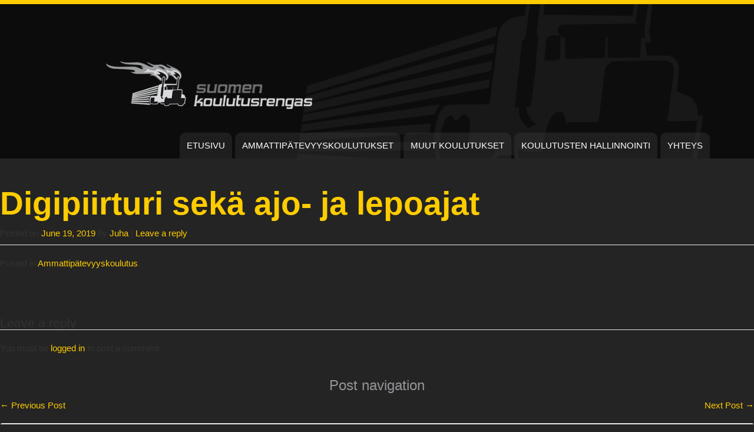

--- FILE ---
content_type: text/html; charset=UTF-8
request_url: https://koulutusrengas.fi/digipiirturi-seka-ajo-ja-lepoajat-70/
body_size: 38747
content:
<!DOCTYPE html>
<html class="no-js" dir="ltr" lang="en-US" prefix="og: https://ogp.me/ns#">
	<head>
				<meta charset="UTF-8" />
		<meta http-equiv="X-UA-Compatible" content="IE=edge">
		<meta name="viewport" content="width=device-width, initial-scale=1.0" />
		
		
		
					<style>img:is([sizes="auto" i], [sizes^="auto," i]) { contain-intrinsic-size: 3000px 1500px }</style>
	
		<!-- All in One SEO 4.9.0 - aioseo.com -->
		<title>Digipiirturi sekä ajo- ja lepoajat | Koulutusrengas</title>
	<meta name="robots" content="noindex, nofollow, max-image-preview:large" />
	<meta name="author" content="Juha"/>
	<link rel="canonical" href="https://koulutusrengas.fi/digipiirturi-seka-ajo-ja-lepoajat-70/" />
	<meta name="generator" content="All in One SEO (AIOSEO) 4.9.0" />
		<meta property="og:locale" content="en_US" />
		<meta property="og:site_name" content="Koulutusrengas | Koulutusrengas" />
		<meta property="og:type" content="article" />
		<meta property="og:title" content="Digipiirturi sekä ajo- ja lepoajat | Koulutusrengas" />
		<meta property="og:url" content="https://koulutusrengas.fi/digipiirturi-seka-ajo-ja-lepoajat-70/" />
		<meta property="article:published_time" content="2019-06-19T06:08:15+00:00" />
		<meta property="article:modified_time" content="2019-06-19T06:08:15+00:00" />
		<meta name="twitter:card" content="summary" />
		<meta name="twitter:title" content="Digipiirturi sekä ajo- ja lepoajat | Koulutusrengas" />
		<script type="application/ld+json" class="aioseo-schema">
			{"@context":"https:\/\/schema.org","@graph":[{"@type":"Article","@id":"https:\/\/koulutusrengas.fi\/digipiirturi-seka-ajo-ja-lepoajat-70\/#article","name":"Digipiirturi sek\u00e4 ajo- ja lepoajat | Koulutusrengas","headline":"Digipiirturi sek\u00e4 ajo- ja lepoajat","author":{"@id":"https:\/\/koulutusrengas.fi\/author\/juha\/#author"},"publisher":{"@id":"https:\/\/koulutusrengas.fi\/#organization"},"datePublished":"2019-06-19T06:08:15+03:00","dateModified":"2019-06-19T06:08:15+03:00","inLanguage":"en-US","mainEntityOfPage":{"@id":"https:\/\/koulutusrengas.fi\/digipiirturi-seka-ajo-ja-lepoajat-70\/#webpage"},"isPartOf":{"@id":"https:\/\/koulutusrengas.fi\/digipiirturi-seka-ajo-ja-lepoajat-70\/#webpage"},"articleSection":"Ammattip\u00e4tevyyskoulutus"},{"@type":"BreadcrumbList","@id":"https:\/\/koulutusrengas.fi\/digipiirturi-seka-ajo-ja-lepoajat-70\/#breadcrumblist","itemListElement":[{"@type":"ListItem","@id":"https:\/\/koulutusrengas.fi#listItem","position":1,"name":"Home","item":"https:\/\/koulutusrengas.fi","nextItem":{"@type":"ListItem","@id":"https:\/\/koulutusrengas.fi\/category\/ammatillinen-koulutus\/#listItem","name":"Ammattip\u00e4tevyyskoulutus"}},{"@type":"ListItem","@id":"https:\/\/koulutusrengas.fi\/category\/ammatillinen-koulutus\/#listItem","position":2,"name":"Ammattip\u00e4tevyyskoulutus","item":"https:\/\/koulutusrengas.fi\/category\/ammatillinen-koulutus\/","nextItem":{"@type":"ListItem","@id":"https:\/\/koulutusrengas.fi\/digipiirturi-seka-ajo-ja-lepoajat-70\/#listItem","name":"Digipiirturi sek\u00e4 ajo- ja lepoajat"},"previousItem":{"@type":"ListItem","@id":"https:\/\/koulutusrengas.fi#listItem","name":"Home"}},{"@type":"ListItem","@id":"https:\/\/koulutusrengas.fi\/digipiirturi-seka-ajo-ja-lepoajat-70\/#listItem","position":3,"name":"Digipiirturi sek\u00e4 ajo- ja lepoajat","previousItem":{"@type":"ListItem","@id":"https:\/\/koulutusrengas.fi\/category\/ammatillinen-koulutus\/#listItem","name":"Ammattip\u00e4tevyyskoulutus"}}]},{"@type":"Organization","@id":"https:\/\/koulutusrengas.fi\/#organization","name":"Koulutusrengas","description":"Koulutusrengas","url":"https:\/\/koulutusrengas.fi\/"},{"@type":"Person","@id":"https:\/\/koulutusrengas.fi\/author\/juha\/#author","url":"https:\/\/koulutusrengas.fi\/author\/juha\/","name":"Juha","image":{"@type":"ImageObject","@id":"https:\/\/koulutusrengas.fi\/digipiirturi-seka-ajo-ja-lepoajat-70\/#authorImage","url":"https:\/\/secure.gravatar.com\/avatar\/00850fb2914b38492faa0bc608cb86299ee136a3099bc698a3328e80b4e1f39a?s=96&d=mm&r=g","width":96,"height":96,"caption":"Juha"}},{"@type":"WebPage","@id":"https:\/\/koulutusrengas.fi\/digipiirturi-seka-ajo-ja-lepoajat-70\/#webpage","url":"https:\/\/koulutusrengas.fi\/digipiirturi-seka-ajo-ja-lepoajat-70\/","name":"Digipiirturi sek\u00e4 ajo- ja lepoajat | Koulutusrengas","inLanguage":"en-US","isPartOf":{"@id":"https:\/\/koulutusrengas.fi\/#website"},"breadcrumb":{"@id":"https:\/\/koulutusrengas.fi\/digipiirturi-seka-ajo-ja-lepoajat-70\/#breadcrumblist"},"author":{"@id":"https:\/\/koulutusrengas.fi\/author\/juha\/#author"},"creator":{"@id":"https:\/\/koulutusrengas.fi\/author\/juha\/#author"},"datePublished":"2019-06-19T06:08:15+03:00","dateModified":"2019-06-19T06:08:15+03:00"},{"@type":"WebSite","@id":"https:\/\/koulutusrengas.fi\/#website","url":"https:\/\/koulutusrengas.fi\/","name":"Koulutusrengas","description":"Koulutusrengas","inLanguage":"en-US","publisher":{"@id":"https:\/\/koulutusrengas.fi\/#organization"}}]}
		</script>
		<!-- All in One SEO -->

<link rel="alternate" type="application/rss+xml" title="Koulutusrengas &raquo; Feed" href="https://koulutusrengas.fi/feed/" />
<link rel="alternate" type="application/rss+xml" title="Koulutusrengas &raquo; Comments Feed" href="https://koulutusrengas.fi/comments/feed/" />
<link rel="alternate" type="application/rss+xml" title="Koulutusrengas &raquo; Digipiirturi sekä ajo- ja lepoajat Comments Feed" href="https://koulutusrengas.fi/digipiirturi-seka-ajo-ja-lepoajat-70/feed/" />
<script type="text/javascript">
/* <![CDATA[ */
window._wpemojiSettings = {"baseUrl":"https:\/\/s.w.org\/images\/core\/emoji\/16.0.1\/72x72\/","ext":".png","svgUrl":"https:\/\/s.w.org\/images\/core\/emoji\/16.0.1\/svg\/","svgExt":".svg","source":{"concatemoji":"https:\/\/koulutusrengas.fi\/wp-includes\/js\/wp-emoji-release.min.js?ver=6.8.3"}};
/*! This file is auto-generated */
!function(s,n){var o,i,e;function c(e){try{var t={supportTests:e,timestamp:(new Date).valueOf()};sessionStorage.setItem(o,JSON.stringify(t))}catch(e){}}function p(e,t,n){e.clearRect(0,0,e.canvas.width,e.canvas.height),e.fillText(t,0,0);var t=new Uint32Array(e.getImageData(0,0,e.canvas.width,e.canvas.height).data),a=(e.clearRect(0,0,e.canvas.width,e.canvas.height),e.fillText(n,0,0),new Uint32Array(e.getImageData(0,0,e.canvas.width,e.canvas.height).data));return t.every(function(e,t){return e===a[t]})}function u(e,t){e.clearRect(0,0,e.canvas.width,e.canvas.height),e.fillText(t,0,0);for(var n=e.getImageData(16,16,1,1),a=0;a<n.data.length;a++)if(0!==n.data[a])return!1;return!0}function f(e,t,n,a){switch(t){case"flag":return n(e,"\ud83c\udff3\ufe0f\u200d\u26a7\ufe0f","\ud83c\udff3\ufe0f\u200b\u26a7\ufe0f")?!1:!n(e,"\ud83c\udde8\ud83c\uddf6","\ud83c\udde8\u200b\ud83c\uddf6")&&!n(e,"\ud83c\udff4\udb40\udc67\udb40\udc62\udb40\udc65\udb40\udc6e\udb40\udc67\udb40\udc7f","\ud83c\udff4\u200b\udb40\udc67\u200b\udb40\udc62\u200b\udb40\udc65\u200b\udb40\udc6e\u200b\udb40\udc67\u200b\udb40\udc7f");case"emoji":return!a(e,"\ud83e\udedf")}return!1}function g(e,t,n,a){var r="undefined"!=typeof WorkerGlobalScope&&self instanceof WorkerGlobalScope?new OffscreenCanvas(300,150):s.createElement("canvas"),o=r.getContext("2d",{willReadFrequently:!0}),i=(o.textBaseline="top",o.font="600 32px Arial",{});return e.forEach(function(e){i[e]=t(o,e,n,a)}),i}function t(e){var t=s.createElement("script");t.src=e,t.defer=!0,s.head.appendChild(t)}"undefined"!=typeof Promise&&(o="wpEmojiSettingsSupports",i=["flag","emoji"],n.supports={everything:!0,everythingExceptFlag:!0},e=new Promise(function(e){s.addEventListener("DOMContentLoaded",e,{once:!0})}),new Promise(function(t){var n=function(){try{var e=JSON.parse(sessionStorage.getItem(o));if("object"==typeof e&&"number"==typeof e.timestamp&&(new Date).valueOf()<e.timestamp+604800&&"object"==typeof e.supportTests)return e.supportTests}catch(e){}return null}();if(!n){if("undefined"!=typeof Worker&&"undefined"!=typeof OffscreenCanvas&&"undefined"!=typeof URL&&URL.createObjectURL&&"undefined"!=typeof Blob)try{var e="postMessage("+g.toString()+"("+[JSON.stringify(i),f.toString(),p.toString(),u.toString()].join(",")+"));",a=new Blob([e],{type:"text/javascript"}),r=new Worker(URL.createObjectURL(a),{name:"wpTestEmojiSupports"});return void(r.onmessage=function(e){c(n=e.data),r.terminate(),t(n)})}catch(e){}c(n=g(i,f,p,u))}t(n)}).then(function(e){for(var t in e)n.supports[t]=e[t],n.supports.everything=n.supports.everything&&n.supports[t],"flag"!==t&&(n.supports.everythingExceptFlag=n.supports.everythingExceptFlag&&n.supports[t]);n.supports.everythingExceptFlag=n.supports.everythingExceptFlag&&!n.supports.flag,n.DOMReady=!1,n.readyCallback=function(){n.DOMReady=!0}}).then(function(){return e}).then(function(){var e;n.supports.everything||(n.readyCallback(),(e=n.source||{}).concatemoji?t(e.concatemoji):e.wpemoji&&e.twemoji&&(t(e.twemoji),t(e.wpemoji)))}))}((window,document),window._wpemojiSettings);
/* ]]> */
</script>
<style id='wp-emoji-styles-inline-css' type='text/css'>

	img.wp-smiley, img.emoji {
		display: inline !important;
		border: none !important;
		box-shadow: none !important;
		height: 1em !important;
		width: 1em !important;
		margin: 0 0.07em !important;
		vertical-align: -0.1em !important;
		background: none !important;
		padding: 0 !important;
	}
</style>
<link rel='stylesheet' id='wp-block-library-css' href='https://koulutusrengas.fi/wp-includes/css/dist/block-library/style.min.css?ver=6.8.3' type='text/css' media='all' />
<style id='classic-theme-styles-inline-css' type='text/css'>
/*! This file is auto-generated */
.wp-block-button__link{color:#fff;background-color:#32373c;border-radius:9999px;box-shadow:none;text-decoration:none;padding:calc(.667em + 2px) calc(1.333em + 2px);font-size:1.125em}.wp-block-file__button{background:#32373c;color:#fff;text-decoration:none}
</style>
<link rel='stylesheet' id='aioseo/css/src/vue/standalone/blocks/table-of-contents/global.scss-css' href='https://koulutusrengas.fi/wp-content/plugins/all-in-one-seo-pack/dist/Lite/assets/css/table-of-contents/global.e90f6d47.css?ver=4.9.0' type='text/css' media='all' />
<style id='global-styles-inline-css' type='text/css'>
:root{--wp--preset--aspect-ratio--square: 1;--wp--preset--aspect-ratio--4-3: 4/3;--wp--preset--aspect-ratio--3-4: 3/4;--wp--preset--aspect-ratio--3-2: 3/2;--wp--preset--aspect-ratio--2-3: 2/3;--wp--preset--aspect-ratio--16-9: 16/9;--wp--preset--aspect-ratio--9-16: 9/16;--wp--preset--color--black: #000000;--wp--preset--color--cyan-bluish-gray: #abb8c3;--wp--preset--color--white: #ffffff;--wp--preset--color--pale-pink: #f78da7;--wp--preset--color--vivid-red: #cf2e2e;--wp--preset--color--luminous-vivid-orange: #ff6900;--wp--preset--color--luminous-vivid-amber: #fcb900;--wp--preset--color--light-green-cyan: #7bdcb5;--wp--preset--color--vivid-green-cyan: #00d084;--wp--preset--color--pale-cyan-blue: #8ed1fc;--wp--preset--color--vivid-cyan-blue: #0693e3;--wp--preset--color--vivid-purple: #9b51e0;--wp--preset--gradient--vivid-cyan-blue-to-vivid-purple: linear-gradient(135deg,rgba(6,147,227,1) 0%,rgb(155,81,224) 100%);--wp--preset--gradient--light-green-cyan-to-vivid-green-cyan: linear-gradient(135deg,rgb(122,220,180) 0%,rgb(0,208,130) 100%);--wp--preset--gradient--luminous-vivid-amber-to-luminous-vivid-orange: linear-gradient(135deg,rgba(252,185,0,1) 0%,rgba(255,105,0,1) 100%);--wp--preset--gradient--luminous-vivid-orange-to-vivid-red: linear-gradient(135deg,rgba(255,105,0,1) 0%,rgb(207,46,46) 100%);--wp--preset--gradient--very-light-gray-to-cyan-bluish-gray: linear-gradient(135deg,rgb(238,238,238) 0%,rgb(169,184,195) 100%);--wp--preset--gradient--cool-to-warm-spectrum: linear-gradient(135deg,rgb(74,234,220) 0%,rgb(151,120,209) 20%,rgb(207,42,186) 40%,rgb(238,44,130) 60%,rgb(251,105,98) 80%,rgb(254,248,76) 100%);--wp--preset--gradient--blush-light-purple: linear-gradient(135deg,rgb(255,206,236) 0%,rgb(152,150,240) 100%);--wp--preset--gradient--blush-bordeaux: linear-gradient(135deg,rgb(254,205,165) 0%,rgb(254,45,45) 50%,rgb(107,0,62) 100%);--wp--preset--gradient--luminous-dusk: linear-gradient(135deg,rgb(255,203,112) 0%,rgb(199,81,192) 50%,rgb(65,88,208) 100%);--wp--preset--gradient--pale-ocean: linear-gradient(135deg,rgb(255,245,203) 0%,rgb(182,227,212) 50%,rgb(51,167,181) 100%);--wp--preset--gradient--electric-grass: linear-gradient(135deg,rgb(202,248,128) 0%,rgb(113,206,126) 100%);--wp--preset--gradient--midnight: linear-gradient(135deg,rgb(2,3,129) 0%,rgb(40,116,252) 100%);--wp--preset--font-size--small: 13px;--wp--preset--font-size--medium: 20px;--wp--preset--font-size--large: 36px;--wp--preset--font-size--x-large: 42px;--wp--preset--spacing--20: 0.44rem;--wp--preset--spacing--30: 0.67rem;--wp--preset--spacing--40: 1rem;--wp--preset--spacing--50: 1.5rem;--wp--preset--spacing--60: 2.25rem;--wp--preset--spacing--70: 3.38rem;--wp--preset--spacing--80: 5.06rem;--wp--preset--shadow--natural: 6px 6px 9px rgba(0, 0, 0, 0.2);--wp--preset--shadow--deep: 12px 12px 50px rgba(0, 0, 0, 0.4);--wp--preset--shadow--sharp: 6px 6px 0px rgba(0, 0, 0, 0.2);--wp--preset--shadow--outlined: 6px 6px 0px -3px rgba(255, 255, 255, 1), 6px 6px rgba(0, 0, 0, 1);--wp--preset--shadow--crisp: 6px 6px 0px rgba(0, 0, 0, 1);}:where(.is-layout-flex){gap: 0.5em;}:where(.is-layout-grid){gap: 0.5em;}body .is-layout-flex{display: flex;}.is-layout-flex{flex-wrap: wrap;align-items: center;}.is-layout-flex > :is(*, div){margin: 0;}body .is-layout-grid{display: grid;}.is-layout-grid > :is(*, div){margin: 0;}:where(.wp-block-columns.is-layout-flex){gap: 2em;}:where(.wp-block-columns.is-layout-grid){gap: 2em;}:where(.wp-block-post-template.is-layout-flex){gap: 1.25em;}:where(.wp-block-post-template.is-layout-grid){gap: 1.25em;}.has-black-color{color: var(--wp--preset--color--black) !important;}.has-cyan-bluish-gray-color{color: var(--wp--preset--color--cyan-bluish-gray) !important;}.has-white-color{color: var(--wp--preset--color--white) !important;}.has-pale-pink-color{color: var(--wp--preset--color--pale-pink) !important;}.has-vivid-red-color{color: var(--wp--preset--color--vivid-red) !important;}.has-luminous-vivid-orange-color{color: var(--wp--preset--color--luminous-vivid-orange) !important;}.has-luminous-vivid-amber-color{color: var(--wp--preset--color--luminous-vivid-amber) !important;}.has-light-green-cyan-color{color: var(--wp--preset--color--light-green-cyan) !important;}.has-vivid-green-cyan-color{color: var(--wp--preset--color--vivid-green-cyan) !important;}.has-pale-cyan-blue-color{color: var(--wp--preset--color--pale-cyan-blue) !important;}.has-vivid-cyan-blue-color{color: var(--wp--preset--color--vivid-cyan-blue) !important;}.has-vivid-purple-color{color: var(--wp--preset--color--vivid-purple) !important;}.has-black-background-color{background-color: var(--wp--preset--color--black) !important;}.has-cyan-bluish-gray-background-color{background-color: var(--wp--preset--color--cyan-bluish-gray) !important;}.has-white-background-color{background-color: var(--wp--preset--color--white) !important;}.has-pale-pink-background-color{background-color: var(--wp--preset--color--pale-pink) !important;}.has-vivid-red-background-color{background-color: var(--wp--preset--color--vivid-red) !important;}.has-luminous-vivid-orange-background-color{background-color: var(--wp--preset--color--luminous-vivid-orange) !important;}.has-luminous-vivid-amber-background-color{background-color: var(--wp--preset--color--luminous-vivid-amber) !important;}.has-light-green-cyan-background-color{background-color: var(--wp--preset--color--light-green-cyan) !important;}.has-vivid-green-cyan-background-color{background-color: var(--wp--preset--color--vivid-green-cyan) !important;}.has-pale-cyan-blue-background-color{background-color: var(--wp--preset--color--pale-cyan-blue) !important;}.has-vivid-cyan-blue-background-color{background-color: var(--wp--preset--color--vivid-cyan-blue) !important;}.has-vivid-purple-background-color{background-color: var(--wp--preset--color--vivid-purple) !important;}.has-black-border-color{border-color: var(--wp--preset--color--black) !important;}.has-cyan-bluish-gray-border-color{border-color: var(--wp--preset--color--cyan-bluish-gray) !important;}.has-white-border-color{border-color: var(--wp--preset--color--white) !important;}.has-pale-pink-border-color{border-color: var(--wp--preset--color--pale-pink) !important;}.has-vivid-red-border-color{border-color: var(--wp--preset--color--vivid-red) !important;}.has-luminous-vivid-orange-border-color{border-color: var(--wp--preset--color--luminous-vivid-orange) !important;}.has-luminous-vivid-amber-border-color{border-color: var(--wp--preset--color--luminous-vivid-amber) !important;}.has-light-green-cyan-border-color{border-color: var(--wp--preset--color--light-green-cyan) !important;}.has-vivid-green-cyan-border-color{border-color: var(--wp--preset--color--vivid-green-cyan) !important;}.has-pale-cyan-blue-border-color{border-color: var(--wp--preset--color--pale-cyan-blue) !important;}.has-vivid-cyan-blue-border-color{border-color: var(--wp--preset--color--vivid-cyan-blue) !important;}.has-vivid-purple-border-color{border-color: var(--wp--preset--color--vivid-purple) !important;}.has-vivid-cyan-blue-to-vivid-purple-gradient-background{background: var(--wp--preset--gradient--vivid-cyan-blue-to-vivid-purple) !important;}.has-light-green-cyan-to-vivid-green-cyan-gradient-background{background: var(--wp--preset--gradient--light-green-cyan-to-vivid-green-cyan) !important;}.has-luminous-vivid-amber-to-luminous-vivid-orange-gradient-background{background: var(--wp--preset--gradient--luminous-vivid-amber-to-luminous-vivid-orange) !important;}.has-luminous-vivid-orange-to-vivid-red-gradient-background{background: var(--wp--preset--gradient--luminous-vivid-orange-to-vivid-red) !important;}.has-very-light-gray-to-cyan-bluish-gray-gradient-background{background: var(--wp--preset--gradient--very-light-gray-to-cyan-bluish-gray) !important;}.has-cool-to-warm-spectrum-gradient-background{background: var(--wp--preset--gradient--cool-to-warm-spectrum) !important;}.has-blush-light-purple-gradient-background{background: var(--wp--preset--gradient--blush-light-purple) !important;}.has-blush-bordeaux-gradient-background{background: var(--wp--preset--gradient--blush-bordeaux) !important;}.has-luminous-dusk-gradient-background{background: var(--wp--preset--gradient--luminous-dusk) !important;}.has-pale-ocean-gradient-background{background: var(--wp--preset--gradient--pale-ocean) !important;}.has-electric-grass-gradient-background{background: var(--wp--preset--gradient--electric-grass) !important;}.has-midnight-gradient-background{background: var(--wp--preset--gradient--midnight) !important;}.has-small-font-size{font-size: var(--wp--preset--font-size--small) !important;}.has-medium-font-size{font-size: var(--wp--preset--font-size--medium) !important;}.has-large-font-size{font-size: var(--wp--preset--font-size--large) !important;}.has-x-large-font-size{font-size: var(--wp--preset--font-size--x-large) !important;}
:where(.wp-block-post-template.is-layout-flex){gap: 1.25em;}:where(.wp-block-post-template.is-layout-grid){gap: 1.25em;}
:where(.wp-block-columns.is-layout-flex){gap: 2em;}:where(.wp-block-columns.is-layout-grid){gap: 2em;}
:root :where(.wp-block-pullquote){font-size: 1.5em;line-height: 1.6;}
</style>
<link rel='stylesheet' id='tw-bootstrap-css' href='https://koulutusrengas.fi/wp-content/themes/koulutusrengas/css/bootstrap.min.css?ver=2.0.3' type='text/css' media='all' />
<link rel='stylesheet' id='the-bootstrap-css' href='https://koulutusrengas.fi/wp-content/themes/koulutusrengas/css/style.css?ver=6.8.3' type='text/css' media='all' />
<script type="text/javascript" src="https://koulutusrengas.fi/wp-includes/js/jquery/jquery.min.js?ver=3.7.1" id="jquery-core-js"></script>
<script type="text/javascript" src="https://koulutusrengas.fi/wp-includes/js/jquery/jquery-migrate.min.js?ver=3.4.1" id="jquery-migrate-js"></script>
<link rel="https://api.w.org/" href="https://koulutusrengas.fi/wp-json/" /><link rel="alternate" title="JSON" type="application/json" href="https://koulutusrengas.fi/wp-json/wp/v2/posts/3102" /><link rel="EditURI" type="application/rsd+xml" title="RSD" href="https://koulutusrengas.fi/xmlrpc.php?rsd" />
<link rel='shortlink' href='https://koulutusrengas.fi/?p=3102' />
<link rel="alternate" title="oEmbed (JSON)" type="application/json+oembed" href="https://koulutusrengas.fi/wp-json/oembed/1.0/embed?url=https%3A%2F%2Fkoulutusrengas.fi%2Fdigipiirturi-seka-ajo-ja-lepoajat-70%2F" />
<link rel="alternate" title="oEmbed (XML)" type="text/xml+oembed" href="https://koulutusrengas.fi/wp-json/oembed/1.0/embed?url=https%3A%2F%2Fkoulutusrengas.fi%2Fdigipiirturi-seka-ajo-ja-lepoajat-70%2F&#038;format=xml" />
<style type="text/css">.recentcomments a{display:inline !important;padding:0 !important;margin:0 !important;}</style>	<!--[if lt IE 9]>
		<script src="https://koulutusrengas.fi/wp-content/themes/koulutusrengas/js/html5shiv.min.js" type="text/javascript"></script>
		<script src="https://koulutusrengas.fi/wp-content/themes/koulutusrengas/js/respond.min.js" type="text/javascript"></script>
	<![endif]-->
		</head>
	
	<body class="wp-singular post-template-default single single-post postid-3102 single-format-standard wp-theme-koulutusrengas content-sidebar">	  
	  <div class="wrapper">
		<div id="myCarousel" class="carousel slide">
			<div class="carousel-inner">
				<div class="item active">
					  <img src="https://koulutusrengas.fi/wp-content/themes/koulutusrengas/img/slider-img.jpg" alt="">
				</div>
			</div>
		</div>

		<nav>
	  		<div class="container">
	  			<div class="col-sm-11 col-md-4 col-sm-offset-1">
	  				<a href="/"><img src="https://koulutusrengas.fi/wp-content/themes/koulutusrengas/img/logo.png" alt="Suomen Koulutusrengas Oy" class="logo" /></a>
	  			</div><!--/col-sm-3-->
	  			
	  			<div class="col-sm-12">
	  				<div class="navbar navbar-inverse navbar-static-top">
			  			<div class="navbar-header">
				  			<button type="button" class="navbar-toggle" data-toggle="collapse" data-target=".navbar-collapse">
				  				<span class="icon-bar"></span>
				  				<span class="icon-bar"></span>
				  				<span class="icon-bar"></span>
				  			</button>
				  		</div>
				  		
				  		<div class="collapse navbar-collapse">
				  		<div class="menu-paanavigaatio-container"><ul id="menu-paanavigaatio" class="nav navbar-nav navbar-right"><li id="menu-item-7" class="menu-item menu-item-type-post_type menu-item-object-page menu-item-home menu-item-7"><a href="https://koulutusrengas.fi/">Etusivu</a></li>
<li id="menu-item-49" class="menu-item menu-item-type-post_type menu-item-object-page menu-item-49"><a href="https://koulutusrengas.fi/ammattipatevyyskoulutukset/">Ammattipätevyyskoulutukset</a></li>
<li id="menu-item-10" class="menu-item menu-item-type-post_type menu-item-object-page menu-item-10"><a href="https://koulutusrengas.fi/muut-koulutukset/">Muut koulutukset</a></li>
<li id="menu-item-4867" class="menu-item menu-item-type-post_type menu-item-object-page menu-item-4867"><a href="https://koulutusrengas.fi/sample-page/koulutusten-hallinnointi/">Koulutusten hallinnointi</a></li>
<li id="menu-item-15" class="menu-item menu-item-type-post_type menu-item-object-page menu-item-15"><a href="https://koulutusrengas.fi/yhteys/">Yhteys</a></li>
</ul></div>					  	
						</div>
					</div>
				</div><!--/col-sm-9-->
			</div><!--/container-->
		</nav>
<section id="primary" class="span8">
	
		<div id="content" role="main">
		<article id="post-3102" class="post-3102 post type-post status-publish format-standard hentry category-ammatillinen-koulutus">
		
	<header class="page-header">
		<h1 class="entry-title">Digipiirturi sekä ajo- ja lepoajat</h1>		<div class="entry-meta"><span class="sep">Posted on </span><a href="https://koulutusrengas.fi/digipiirturi-seka-ajo-ja-lepoajat-70/" title="6:08 am" rel="bookmark"><time class="entry-date" datetime="2019-06-19T06:08:15+03:00" pubdate>June 19, 2019</time></a><span class="by-author"> <span class="sep"> by </span> <span class="author vcard"><a class="url fn n" href="https://koulutusrengas.fi/author/juha/" title="View all posts by Juha" rel="author">Juha</a></span></span>		<span class="sep"> | </span>
		<span class="comments-link">
			<a href="https://koulutusrengas.fi/digipiirturi-seka-ajo-ja-lepoajat-70/#respond"><span class="leave-reply">Leave a reply</span></a>		</span>
		</div><!-- .entry-meta -->
	</header><!-- .entry-header -->

	<div class="entry-content clearfix">
			</div><!-- .entry-content -->

	<footer class="entry-footer">
		<span class="cat-links block">Posted in <a href="https://koulutusrengas.fi/category/ammatillinen-koulutus/" rel="category tag">Ammattipätevyyskoulutus</a>.</span>	</footer><!-- .entry-footer -->
	
	</article><!-- #post-3102 -->
	<div id="respond" class="comment-respond">
		<h3 id="reply-title" class="comment-reply-title"><legend>Leave a reply</legend> <small><a rel="nofollow" id="cancel-comment-reply-link" href="/digipiirturi-seka-ajo-ja-lepoajat-70/#respond" style="display:none;">Cancel reply</a></small></h3><div class="must-log-in control-group controls">You must be <a href="https://koulutusrengas.fi/wp-login.php?redirect_to=https%3A%2F%2Fkoulutusrengas.fi%2Fdigipiirturi-seka-ajo-ja-lepoajat-70%2F">logged in</a> to post a comment.</div>	</div><!-- #respond -->
			
		<nav id="nav-single" class="pager">
			<h3 class="assistive-text">Post navigation</h3>
			<span class="next"><a href="https://koulutusrengas.fi/kustannustietoinen-kuljettaja-kay-pakolliseksi-paivaksi-23/" rel="next">Next Post <span class="meta-nav">&rarr;</span></a></span>
			<span class="previous"><a href="https://koulutusrengas.fi/ennakoiva-ajotapa-kay-pakolliseksi-paivaksi-30/" rel="prev"><span class="meta-nav">&larr;</span> Previous Post</a></span>
		</nav><!-- #nav-single -->
		
			</div><!-- #content -->
	</section><!-- #primary -->

<section id="secondary" class="widget-area span4" role="complementary">
	<aside id="search-2" class="widget well widget_search"><form method="get" id="searchform" class="form-search" action="https://koulutusrengas.fi/">
	<label for="s" class="assistive-text hidden">Search</label>
	<div class="input-append">
		<input id="s" class="span2 search-query" type="search" name="s" placeholder="Search"><!--
	 --><button class="btn btn-primary" name="submit" id="searchsubmit" type="submit">Go</button>
   	</div>
</form>
</aside>
		<aside id="recent-posts-2" class="widget well widget_recent_entries">
		<h2 class="widget-title">Recent Posts</h2>
		<ul>
											<li>
					<a href="https://koulutusrengas.fi/ennakoiva-ja-taloudellinen-ajotapa-70/">Ennakoiva ja taloudellinen ajotapa</a>
									</li>
											<li>
					<a href="https://koulutusrengas.fi/tulityokortti-239/">Tulityökortti</a>
									</li>
											<li>
					<a href="https://koulutusrengas.fi/tulityokortti-taydennyskurssi-62/">Tulityökortti, täydennyskurssi</a>
									</li>
											<li>
					<a href="https://koulutusrengas.fi/tulityokortti-238/">Tulityökortti</a>
									</li>
											<li>
					<a href="https://koulutusrengas.fi/tyohyvinvointi-seka-tyossa-jaksaminen-2/">Työhyvinvointi sekä työssä jaksaminen</a>
									</li>
					</ul>

		</aside><aside id="recent-comments-2" class="widget well widget_recent_comments"><h2 class="widget-title">Recent Comments</h2><ul id="recentcomments"></ul></aside><aside id="archives-2" class="widget well widget_archive"><h2 class="widget-title">Archives</h2>
			<ul>
					<li><a href='https://koulutusrengas.fi/2025/10/'>October 2025</a></li>
	<li><a href='https://koulutusrengas.fi/2025/09/'>September 2025</a></li>
	<li><a href='https://koulutusrengas.fi/2025/08/'>August 2025</a></li>
	<li><a href='https://koulutusrengas.fi/2025/07/'>July 2025</a></li>
	<li><a href='https://koulutusrengas.fi/2025/06/'>June 2025</a></li>
	<li><a href='https://koulutusrengas.fi/2025/05/'>May 2025</a></li>
	<li><a href='https://koulutusrengas.fi/2025/04/'>April 2025</a></li>
	<li><a href='https://koulutusrengas.fi/2025/03/'>March 2025</a></li>
	<li><a href='https://koulutusrengas.fi/2024/11/'>November 2024</a></li>
	<li><a href='https://koulutusrengas.fi/2024/10/'>October 2024</a></li>
	<li><a href='https://koulutusrengas.fi/2024/09/'>September 2024</a></li>
	<li><a href='https://koulutusrengas.fi/2024/08/'>August 2024</a></li>
	<li><a href='https://koulutusrengas.fi/2024/07/'>July 2024</a></li>
	<li><a href='https://koulutusrengas.fi/2024/06/'>June 2024</a></li>
	<li><a href='https://koulutusrengas.fi/2024/05/'>May 2024</a></li>
	<li><a href='https://koulutusrengas.fi/2024/04/'>April 2024</a></li>
	<li><a href='https://koulutusrengas.fi/2024/03/'>March 2024</a></li>
	<li><a href='https://koulutusrengas.fi/2024/02/'>February 2024</a></li>
	<li><a href='https://koulutusrengas.fi/2024/01/'>January 2024</a></li>
	<li><a href='https://koulutusrengas.fi/2023/12/'>December 2023</a></li>
	<li><a href='https://koulutusrengas.fi/2023/11/'>November 2023</a></li>
	<li><a href='https://koulutusrengas.fi/2023/10/'>October 2023</a></li>
	<li><a href='https://koulutusrengas.fi/2023/09/'>September 2023</a></li>
	<li><a href='https://koulutusrengas.fi/2023/08/'>August 2023</a></li>
	<li><a href='https://koulutusrengas.fi/2023/07/'>July 2023</a></li>
	<li><a href='https://koulutusrengas.fi/2023/06/'>June 2023</a></li>
	<li><a href='https://koulutusrengas.fi/2023/05/'>May 2023</a></li>
	<li><a href='https://koulutusrengas.fi/2023/04/'>April 2023</a></li>
	<li><a href='https://koulutusrengas.fi/2023/03/'>March 2023</a></li>
	<li><a href='https://koulutusrengas.fi/2023/02/'>February 2023</a></li>
	<li><a href='https://koulutusrengas.fi/2023/01/'>January 2023</a></li>
	<li><a href='https://koulutusrengas.fi/2022/12/'>December 2022</a></li>
	<li><a href='https://koulutusrengas.fi/2022/11/'>November 2022</a></li>
	<li><a href='https://koulutusrengas.fi/2022/10/'>October 2022</a></li>
	<li><a href='https://koulutusrengas.fi/2022/09/'>September 2022</a></li>
	<li><a href='https://koulutusrengas.fi/2022/08/'>August 2022</a></li>
	<li><a href='https://koulutusrengas.fi/2022/07/'>July 2022</a></li>
	<li><a href='https://koulutusrengas.fi/2022/06/'>June 2022</a></li>
	<li><a href='https://koulutusrengas.fi/2022/05/'>May 2022</a></li>
	<li><a href='https://koulutusrengas.fi/2022/04/'>April 2022</a></li>
	<li><a href='https://koulutusrengas.fi/2022/03/'>March 2022</a></li>
	<li><a href='https://koulutusrengas.fi/2022/02/'>February 2022</a></li>
	<li><a href='https://koulutusrengas.fi/2021/12/'>December 2021</a></li>
	<li><a href='https://koulutusrengas.fi/2021/11/'>November 2021</a></li>
	<li><a href='https://koulutusrengas.fi/2021/09/'>September 2021</a></li>
	<li><a href='https://koulutusrengas.fi/2021/06/'>June 2021</a></li>
	<li><a href='https://koulutusrengas.fi/2021/04/'>April 2021</a></li>
	<li><a href='https://koulutusrengas.fi/2021/02/'>February 2021</a></li>
	<li><a href='https://koulutusrengas.fi/2021/01/'>January 2021</a></li>
	<li><a href='https://koulutusrengas.fi/2020/12/'>December 2020</a></li>
	<li><a href='https://koulutusrengas.fi/2020/11/'>November 2020</a></li>
	<li><a href='https://koulutusrengas.fi/2020/10/'>October 2020</a></li>
	<li><a href='https://koulutusrengas.fi/2020/09/'>September 2020</a></li>
	<li><a href='https://koulutusrengas.fi/2020/08/'>August 2020</a></li>
	<li><a href='https://koulutusrengas.fi/2020/06/'>June 2020</a></li>
	<li><a href='https://koulutusrengas.fi/2020/05/'>May 2020</a></li>
	<li><a href='https://koulutusrengas.fi/2020/04/'>April 2020</a></li>
	<li><a href='https://koulutusrengas.fi/2020/02/'>February 2020</a></li>
	<li><a href='https://koulutusrengas.fi/2020/01/'>January 2020</a></li>
	<li><a href='https://koulutusrengas.fi/2019/12/'>December 2019</a></li>
	<li><a href='https://koulutusrengas.fi/2019/11/'>November 2019</a></li>
	<li><a href='https://koulutusrengas.fi/2019/10/'>October 2019</a></li>
	<li><a href='https://koulutusrengas.fi/2019/09/'>September 2019</a></li>
	<li><a href='https://koulutusrengas.fi/2019/08/'>August 2019</a></li>
	<li><a href='https://koulutusrengas.fi/2019/07/'>July 2019</a></li>
	<li><a href='https://koulutusrengas.fi/2019/06/'>June 2019</a></li>
	<li><a href='https://koulutusrengas.fi/2019/05/'>May 2019</a></li>
	<li><a href='https://koulutusrengas.fi/2019/04/'>April 2019</a></li>
	<li><a href='https://koulutusrengas.fi/2019/03/'>March 2019</a></li>
	<li><a href='https://koulutusrengas.fi/2019/02/'>February 2019</a></li>
	<li><a href='https://koulutusrengas.fi/2019/01/'>January 2019</a></li>
	<li><a href='https://koulutusrengas.fi/2018/12/'>December 2018</a></li>
	<li><a href='https://koulutusrengas.fi/2018/11/'>November 2018</a></li>
	<li><a href='https://koulutusrengas.fi/2018/10/'>October 2018</a></li>
	<li><a href='https://koulutusrengas.fi/2018/09/'>September 2018</a></li>
	<li><a href='https://koulutusrengas.fi/2018/08/'>August 2018</a></li>
	<li><a href='https://koulutusrengas.fi/2018/07/'>July 2018</a></li>
	<li><a href='https://koulutusrengas.fi/2018/05/'>May 2018</a></li>
	<li><a href='https://koulutusrengas.fi/2018/04/'>April 2018</a></li>
	<li><a href='https://koulutusrengas.fi/2018/03/'>March 2018</a></li>
	<li><a href='https://koulutusrengas.fi/2018/02/'>February 2018</a></li>
	<li><a href='https://koulutusrengas.fi/2018/01/'>January 2018</a></li>
	<li><a href='https://koulutusrengas.fi/2017/12/'>December 2017</a></li>
	<li><a href='https://koulutusrengas.fi/2017/11/'>November 2017</a></li>
	<li><a href='https://koulutusrengas.fi/2017/10/'>October 2017</a></li>
	<li><a href='https://koulutusrengas.fi/2017/09/'>September 2017</a></li>
	<li><a href='https://koulutusrengas.fi/2017/08/'>August 2017</a></li>
	<li><a href='https://koulutusrengas.fi/2017/07/'>July 2017</a></li>
	<li><a href='https://koulutusrengas.fi/2017/06/'>June 2017</a></li>
	<li><a href='https://koulutusrengas.fi/2017/05/'>May 2017</a></li>
	<li><a href='https://koulutusrengas.fi/2017/04/'>April 2017</a></li>
	<li><a href='https://koulutusrengas.fi/2017/03/'>March 2017</a></li>
	<li><a href='https://koulutusrengas.fi/2017/02/'>February 2017</a></li>
	<li><a href='https://koulutusrengas.fi/2017/01/'>January 2017</a></li>
	<li><a href='https://koulutusrengas.fi/2016/12/'>December 2016</a></li>
	<li><a href='https://koulutusrengas.fi/2016/11/'>November 2016</a></li>
	<li><a href='https://koulutusrengas.fi/2016/10/'>October 2016</a></li>
	<li><a href='https://koulutusrengas.fi/2016/09/'>September 2016</a></li>
	<li><a href='https://koulutusrengas.fi/2016/08/'>August 2016</a></li>
	<li><a href='https://koulutusrengas.fi/2016/07/'>July 2016</a></li>
	<li><a href='https://koulutusrengas.fi/2016/06/'>June 2016</a></li>
	<li><a href='https://koulutusrengas.fi/2016/05/'>May 2016</a></li>
	<li><a href='https://koulutusrengas.fi/2016/04/'>April 2016</a></li>
	<li><a href='https://koulutusrengas.fi/2016/03/'>March 2016</a></li>
	<li><a href='https://koulutusrengas.fi/2016/02/'>February 2016</a></li>
	<li><a href='https://koulutusrengas.fi/2016/01/'>January 2016</a></li>
	<li><a href='https://koulutusrengas.fi/2015/12/'>December 2015</a></li>
	<li><a href='https://koulutusrengas.fi/2015/11/'>November 2015</a></li>
	<li><a href='https://koulutusrengas.fi/2015/09/'>September 2015</a></li>
	<li><a href='https://koulutusrengas.fi/2015/08/'>August 2015</a></li>
	<li><a href='https://koulutusrengas.fi/2015/07/'>July 2015</a></li>
	<li><a href='https://koulutusrengas.fi/2015/06/'>June 2015</a></li>
	<li><a href='https://koulutusrengas.fi/2015/05/'>May 2015</a></li>
	<li><a href='https://koulutusrengas.fi/2015/04/'>April 2015</a></li>
	<li><a href='https://koulutusrengas.fi/2015/03/'>March 2015</a></li>
	<li><a href='https://koulutusrengas.fi/2015/02/'>February 2015</a></li>
	<li><a href='https://koulutusrengas.fi/2015/01/'>January 2015</a></li>
	<li><a href='https://koulutusrengas.fi/2014/11/'>November 2014</a></li>
	<li><a href='https://koulutusrengas.fi/2014/10/'>October 2014</a></li>
	<li><a href='https://koulutusrengas.fi/2014/09/'>September 2014</a></li>
			</ul>

			</aside><aside id="categories-2" class="widget well widget_categories"><h2 class="widget-title">Categories</h2>
			<ul>
					<li class="cat-item cat-item-3"><a href="https://koulutusrengas.fi/category/ammatillinen-koulutus/">Ammattipätevyyskoulutus</a>
</li>
	<li class="cat-item cat-item-1"><a href="https://koulutusrengas.fi/category/peruskoulutus/">Peruskoulutus</a>
</li>
			</ul>

			</aside><aside id="meta-2" class="widget well widget_meta"><h2 class="widget-title">Meta</h2>
		<ul>
						<li><a href="https://koulutusrengas.fi/wp-login.php">Log in</a></li>
			<li><a href="https://koulutusrengas.fi/feed/">Entries feed</a></li>
			<li><a href="https://koulutusrengas.fi/comments/feed/">Comments feed</a></li>

			<li><a href="https://wordpress.org/">WordPress.org</a></li>
		</ul>

		</aside></section><!-- #secondary .widget-area -->

<hr />
<div id="footer" role="contentinfo">
<!-- If you'd like to support WordPress, having the "powered by" link somewhere on your blog is the best way; it's our only promotion or advertising. -->
	<p>
		Koulutusrengas is proudly powered by <a href="https://wordpress.org/">WordPress</a>	</p>
</div>
</div>

<!-- Gorgeous design by Michael Heilemann - http://binarybonsai.com/ -->

		<script type="speculationrules">
{"prefetch":[{"source":"document","where":{"and":[{"href_matches":"\/*"},{"not":{"href_matches":["\/wp-*.php","\/wp-admin\/*","\/wp-content\/uploads\/*","\/wp-content\/*","\/wp-content\/plugins\/*","\/wp-content\/themes\/koulutusrengas\/*","\/*\\?(.+)"]}},{"not":{"selector_matches":"a[rel~=\"nofollow\"]"}},{"not":{"selector_matches":".no-prefetch, .no-prefetch a"}}]},"eagerness":"conservative"}]}
</script>
<script type="module"  src="https://koulutusrengas.fi/wp-content/plugins/all-in-one-seo-pack/dist/Lite/assets/table-of-contents.95d0dfce.js?ver=4.9.0" id="aioseo/js/src/vue/standalone/blocks/table-of-contents/frontend.js-js"></script>
<script type="text/javascript" src="https://koulutusrengas.fi/wp-content/themes/koulutusrengas/js/site.js?ver=6.8.3" id="site-js"></script>
<script type="text/javascript" src="https://koulutusrengas.fi/wp-content/themes/koulutusrengas/js/bootstrap.js?ver=2.0.3" id="tw-bootstrap-js"></script>
<script type="text/javascript" src="https://koulutusrengas.fi/wp-content/themes/koulutusrengas/js/the-bootstrap.min.js?ver=6.8.3" id="the-bootstrap-js"></script>
<script type="text/javascript" src="https://koulutusrengas.fi/wp-includes/js/comment-reply.min.js?ver=6.8.3" id="comment-reply-js" async="async" data-wp-strategy="async"></script>
</body>
</html>


--- FILE ---
content_type: text/css
request_url: https://koulutusrengas.fi/wp-content/themes/koulutusrengas/css/style.css?ver=6.8.3
body_size: 8188
content:
@charset "UTF-8";
@import url(http://fonts.googleapis.com/css?family=Roboto+Condensed);
@import url(http://fonts.googleapis.com/css?family=Roboto:400,900);
/* line 9, ../sass/style.scss */
html, body {
  height: 100%;
  background-color: #242424;
}

/* line 14, ../sass/style.scss */
body {
  border-top: 7px solid #fecc00;
}

/* =========================================== */
/* ============== STICKY FOOTER ============== */
/* line 18, ../sass/style.scss */
.wrapper {
  min-height: 100%;
  height: auto !important;
  height: 100%;
  margin: 0 auto -80px;
}

/* line 24, ../sass/style.scss */
footer, .push {
  height: 80px;
}

/* line 29, ../sass/style.scss */
body {
  font-family: 'Roboto', sans-serif;
  font-size: 15px;
}

/* line 34, ../sass/style.scss */
h1 {
  font-size: 55px;
  color: #fecc00;
  font-weight: 900;
}

/* line 35, ../sass/style.scss */
h2 {
  font-size: 30px;
  color: #939598;
  font-weight: 900;
}

/* line 36, ../sass/style.scss */
h3 {
  font-size: 24px;
  color: #939598;
}

/* line 37, ../sass/style.scss */
h4 {
  font-size: 20px;
  color: #939598;
}

/* line 38, ../sass/style.scss */
p {
  font-size: 15px;
  color: #d1d1d1;
}

/* line 39, ../sass/style.scss */
a, a:hover {
  color: #fecc00;
}

/* line 40, ../sass/style.scss */
i {
  font-size: 20px;
}

/* line 41, ../sass/style.scss */
.glyphicon {
  margin-right: 5px;
}

/* line 42, ../sass/style.scss */
img {
  max-width: 100%;
}

/* line 45, ../sass/style.scss */
h2 .yellow, h3 .yellow, h4 .yellow {
  color: #fecc00;
}

/* line 48, ../sass/style.scss */
nav {
  margin-top: -165px;
}
/* line 50, ../sass/style.scss */
nav .logo {
  max-width: 100%;
}
/* line 54, ../sass/style.scss */
nav .navbar-inverse {
  border: 0;
  background-color: transparent;
  margin-bottom: 0;
  margin-top: 40px;
}
/* line 62, ../sass/style.scss */
nav .navbar-inverse .navbar-nav li a {
  padding: 12px;
  font-size: 15px;
  text-transform: uppercase;
  color: #fff;
  background: rgba(58, 58, 58, 0.4);
  border-radius: 10px 10px 0 0;
  margin-right: 5px;
  font-family: 'Roboto Condensed', sans-serif;
}
/* line 71, ../sass/style.scss */
nav .navbar-inverse .navbar-nav li a:hover, nav .navbar-inverse .navbar-nav li a:focus {
  background: rgba(58, 58, 58, 0.6);
}
/* line 77, ../sass/style.scss */
nav .navbar-inverse .navbar-nav .active a {
  background: rgba(255, 214, 46, 0.4);
}
/* line 80, ../sass/style.scss */
nav .navbar-inverse .navbar-nav .active a:hover, nav .navbar-inverse .navbar-nav .active a:focus {
  background: rgba(255, 214, 46, 0.4);
}

/* line 90, ../sass/style.scss */
.paikkakunta {
  background-color: #fecc00;
  border-radius: 4px;
  color: #000;
  margin-right: 10px;
  padding: 5px 10px;
  float: left;
  margin-bottom: 10px;
  display: block;
}
/* line 100, ../sass/style.scss */
.paikkakunta:hover {
  color: #000;
  background-color: #ffdc4c;
}

/* line 105, ../sass/style.scss */
.carousel .carousel-inner img {
  width: 100%;
}

/* line 111, ../sass/style.scss */
.content {
  margin-top: 40px;
  padding-bottom: 40px;
}
/* line 115, ../sass/style.scss */
.content .right-img {
  text-align: right;
  margin-top: 65px;
}

/* line 122, ../sass/style.scss */
footer p {
  color: #fecc00;
}
/* line 123, ../sass/style.scss */
footer .col-sm-4 p {
  text-align: right;
}
/* line 124, ../sass/style.scss */
footer .col-sm-10 {
  border-top: 1px solid #363636;
}
/* line 125, ../sass/style.scss */
footer .row {
  padding-top: 10px;
}

/************ KURSSIT *************/
/* line 131, ../sass/style.scss */
.hidden_koulutus {
  display: none;
}

/* line 135, ../sass/style.scss */
.table-striped {
  margin-top: 20px;
}

/* line 137, ../sass/style.scss */
.table-striped > tbody > tr:nth-child(2n+1) > td, .table-striped > tbody > tr:nth-child(2n+1) > th {
  background-color: #000;
}

/* line 142, ../sass/style.scss */
.table > thead > tr > th, .table > tbody > tr > th, .table > tfoot > tr > th, .table > thead > tr > td, .table > tbody > tr > td, .table > tfoot > tr > td {
  color: #d1d1d1;
  border: 0;
}

/************ FORM ************/
/* line 146, ../sass/style.scss */
.wpcf7-form {
  margin-top: 45px;
}
/* line 148, ../sass/style.scss */
.wpcf7-form select, .wpcf7-form input, .wpcf7-form textarea {
  color: #242424;
  width: 100%;
  padding: 4px;
  border-radius: 3px;
  border: 0;
}
/* line 149, ../sass/style.scss */
.wpcf7-form input[type="submit"] {
  padding: 5px 10px;
  border: 0;
  background-color: #fecc00;
  color: #242424;
}
/* line 154, ../sass/style.scss */
.wpcf7-form input[type="submit"]:hover {
  opacity: 0.8;
}

/* line 158, ../sass/style.scss */
.wpcf7-response-output {
  color: #d1d1d1;
}

@media (max-width: 1199px) {
  /* line 161, ../sass/style.scss */
  nav {
    margin-top: -136px;
  }

  /* line 162, ../sass/style.scss */
  .navbar-inverse {
    margin-top: 30px !important;
  }
  /* line 164, ../sass/style.scss */
  .navbar-inverse .navbar-nav li a {
    padding: 10px !important;
    font-size: 12px !important;
  }
}
@media (max-width: 991px) {
  /* line 170, ../sass/style.scss */
  nav {
    margin-top: -120px;
  }

  /* line 171, ../sass/style.scss */
  .navbar-inverse {
    margin-top: 27px !important;
  }
  /* line 173, ../sass/style.scss */
  .navbar-inverse .navbar-nav li a {
    border-radius: 0 0 10px 10px !important;
  }

  /* line 177, ../sass/style.scss */
  h1 {
    font-size: 35px;
  }

  /* line 178, ../sass/style.scss */
  h2 {
    font-size: 30px;
  }

  /* line 179, ../sass/style.scss */
  h3 {
    font-size: 25px;
  }
}
@media (max-width: 767px) {
  /* line 183, ../sass/style.scss */
  .right-img {
    text-align: center !important;
    padding-bottom: 20px;
  }

  /* line 187, ../sass/style.scss */
  nav {
    margin-top: 20px;
  }

  /* line 188, ../sass/style.scss */
  .carousel {
    display: none;
  }

  /* line 190, ../sass/style.scss */
  .navbar-inverse .navbar-nav li a {
    background: transparent !important;
    border-radius: 0 !important;
  }
  /* line 191, ../sass/style.scss */
  .navbar-inverse .navbar-nav li a:hover, .navbar-inverse .navbar-nav li a:focus {
    background: rgba(255, 214, 46, 0.5) !important;
  }
  /* line 195, ../sass/style.scss */
  .navbar-inverse .navbar-collapse {
    box-shadow: none;
    border: 0;
  }
  /* line 196, ../sass/style.scss */
  .navbar-inverse .navbar-nav li.active a {
    background: rgba(255, 214, 46, 0.6) !important;
  }
  /* line 199, ../sass/style.scss */
  .navbar-inverse .navbar-nav li.active a:hover, .navbar-inverse .navbar-nav li.active a:focus {
    background: rgba(255, 214, 46, 0.5) !important;
  }

  /* Force table to not be like tables anymore */
  /* line 206, ../sass/style.scss */
  table, thead, tbody, th, td, tr {
    display: block;
  }

  /* Hide table headers (but not display: none;, for accessibility) */
  /* line 211, ../sass/style.scss */
  thead tr {
    position: absolute;
    top: -9999px;
    left: -9999px;
  }

  /* line 217, ../sass/style.scss */
  td {
    /* Behave  like a "row" */
    border: none;
    position: relative;
    padding-left: 50% !important;
  }

  /* line 224, ../sass/style.scss */
  td:before {
    /* Now like a table header */
    position: absolute;
    /* Top/left values mimic padding */
    top: 6px;
    left: 6px;
    width: 45%;
    padding-right: 10px;
    white-space: nowrap;
  }

  /* line 235, ../sass/style.scss */
  th {
    display: none;
  }

  /*
  Label the data
  */
  /* line 240, ../sass/style.scss */
  td:nth-of-type(1):before {
    content: "Alkamisp├ñiv├ñ";
  }

  /* line 241, ../sass/style.scss */
  td:nth-of-type(2):before {
    content: "Kello";
  }

  /* line 242, ../sass/style.scss */
  td:nth-of-type(3):before {
    content: "Kesto";
  }

  /* line 243, ../sass/style.scss */
  td:nth-of-type(4):before {
    content: "Koulutus";
  }

  /* line 244, ../sass/style.scss */
  td:nth-of-type(5):before {
    content: "Paikkakunta";
  }

  /* line 245, ../sass/style.scss */
  td:nth-of-type(6):before {
    content: "Ilmoittautuminen";
  }

  /* line 247, ../sass/style.scss */
  .paikkakunta {
    float: none;
  }
}
@media (max-width: 520px) {
  /* line 251, ../sass/style.scss */
  .page-id-48 h1 {
    font-size: 20px;
  }
}


--- FILE ---
content_type: application/javascript
request_url: https://koulutusrengas.fi/wp-content/themes/koulutusrengas/js/the-bootstrap.min.js?ver=6.8.3
body_size: 378
content:
jQuery(function($){$('table' ).addClass('table table-striped' );$('#submit' ).addClass('btn btn-primary btn-large' );$('#wp-calendar' ).addClass('table table-striped table-bordered' );$('#content [rel="tooltip"]' ).tooltip();$('#content [rel="popover"]' ).popover();$('.alert' ).alert();$('.carousel-inner figure:first-child' ).addClass('active' );$('.carousel' ).carousel();});

--- FILE ---
content_type: application/javascript
request_url: https://koulutusrengas.fi/wp-content/themes/koulutusrengas/js/site.js?ver=6.8.3
body_size: 149
content:
jQuery(document).ready(function() {
	if( typeof koulutus !== 'undefined' ){
	if(koulutus !== '')
		{
			jQuery(".hidden_koulutus").show();
		}
	}
});